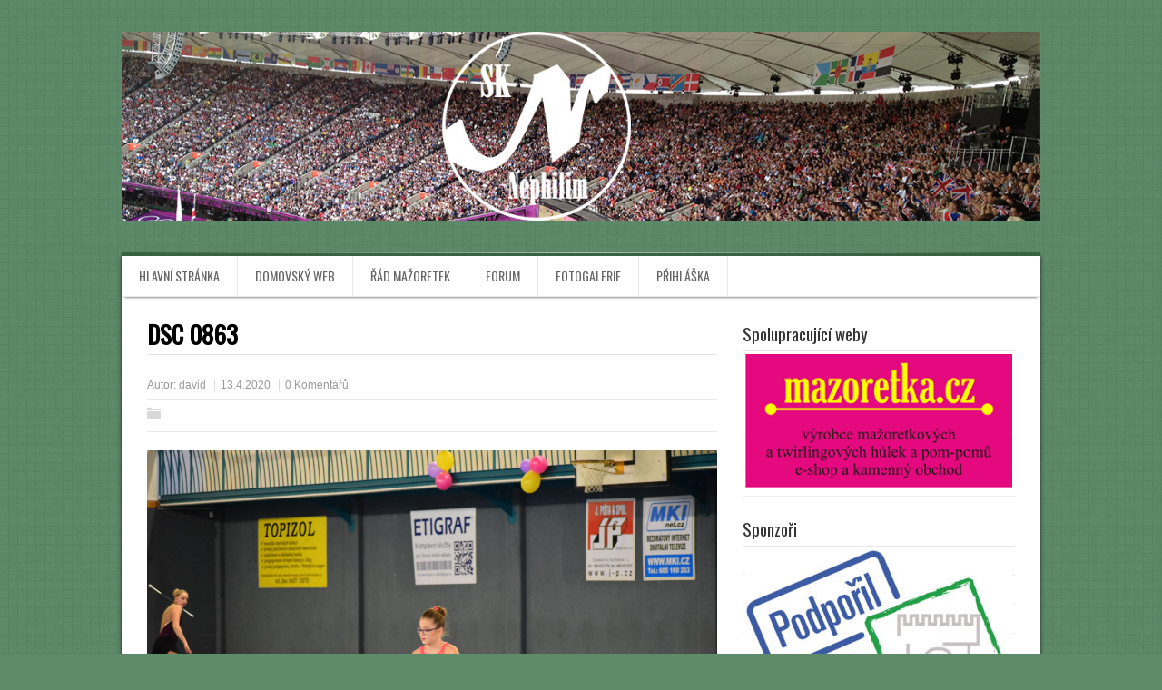

--- FILE ---
content_type: text/html; charset=UTF-8
request_url: http://mazoretky.sknephilim.cz/gmedia/dsc_0863-jpg/
body_size: 11697
content:
<!DOCTYPE html>
<!--[if IE 7]>
<html class="ie ie7" lang="cs">
<![endif]-->
<!--[if IE 8]>
<html class="ie ie8" lang="cs">
<![endif]-->
<!--[if !(IE 7) | !(IE 8)  ]><!-->
<html lang="cs">
<!--<![endif]-->
<head>
  <meta charset="UTF-8" /> 
  <meta name="viewport" content="width=device-width" />  
  <link rel="pingback" href="http://mazoretky.sknephilim.cz/xmlrpc.php"> 
<title>DSC 0863 &#8211; Mažoretky SK Nephilim</title>
<style type='text/css'>		#wrapper #header .header-content .site-title, #wrapper #header .header-content .site-description, #wrapper #header .header-content .header-logo { max-width: 100%; }</style><meta name='robots' content='max-image-preview:large' />
<link rel='dns-prefetch' href='//fonts.googleapis.com' />
<link rel="alternate" type="application/rss+xml" title="Mažoretky SK Nephilim &raquo; RSS zdroj" href="http://mazoretky.sknephilim.cz/feed/" />
<link rel="alternate" type="application/rss+xml" title="Mažoretky SK Nephilim &raquo; RSS komentářů" href="http://mazoretky.sknephilim.cz/comments/feed/" />
		<!-- Gmedia Open Graph Meta Image -->
		<meta property="og:title" content="DSC 0863"/>
		<meta property="og:description" content="Další nový web v rámci sítě SK Nephilim z.s."/>
		<meta property="og:image" content="http://mazoretky.sknephilim.cz/wp-content/blogs.dir/2/grand-media/image/DSC_0863.jpg"/>
		<!-- End Gmedia Open Graph Meta Image -->
		<link rel="alternate" type="application/rss+xml" title="Mažoretky SK Nephilim &raquo; RSS komentářů pro DSC 0863" href="http://mazoretky.sknephilim.cz/gmedia/dsc_0863-jpg/feed/" />
<link rel="alternate" title="oEmbed (JSON)" type="application/json+oembed" href="http://mazoretky.sknephilim.cz/wp-json/oembed/1.0/embed?url=http%3A%2F%2Fmazoretky.sknephilim.cz%2Fgmedia%2Fdsc_0863-jpg%2F" />
<link rel="alternate" title="oEmbed (XML)" type="text/xml+oembed" href="http://mazoretky.sknephilim.cz/wp-json/oembed/1.0/embed?url=http%3A%2F%2Fmazoretky.sknephilim.cz%2Fgmedia%2Fdsc_0863-jpg%2F&#038;format=xml" />
<style id='wp-img-auto-sizes-contain-inline-css' type='text/css'>
img:is([sizes=auto i],[sizes^="auto," i]){contain-intrinsic-size:3000px 1500px}
/*# sourceURL=wp-img-auto-sizes-contain-inline-css */
</style>
<style id='wp-emoji-styles-inline-css' type='text/css'>

	img.wp-smiley, img.emoji {
		display: inline !important;
		border: none !important;
		box-shadow: none !important;
		height: 1em !important;
		width: 1em !important;
		margin: 0 0.07em !important;
		vertical-align: -0.1em !important;
		background: none !important;
		padding: 0 !important;
	}
/*# sourceURL=wp-emoji-styles-inline-css */
</style>
<style id='wp-block-library-inline-css' type='text/css'>
:root{--wp-block-synced-color:#7a00df;--wp-block-synced-color--rgb:122,0,223;--wp-bound-block-color:var(--wp-block-synced-color);--wp-editor-canvas-background:#ddd;--wp-admin-theme-color:#007cba;--wp-admin-theme-color--rgb:0,124,186;--wp-admin-theme-color-darker-10:#006ba1;--wp-admin-theme-color-darker-10--rgb:0,107,160.5;--wp-admin-theme-color-darker-20:#005a87;--wp-admin-theme-color-darker-20--rgb:0,90,135;--wp-admin-border-width-focus:2px}@media (min-resolution:192dpi){:root{--wp-admin-border-width-focus:1.5px}}.wp-element-button{cursor:pointer}:root .has-very-light-gray-background-color{background-color:#eee}:root .has-very-dark-gray-background-color{background-color:#313131}:root .has-very-light-gray-color{color:#eee}:root .has-very-dark-gray-color{color:#313131}:root .has-vivid-green-cyan-to-vivid-cyan-blue-gradient-background{background:linear-gradient(135deg,#00d084,#0693e3)}:root .has-purple-crush-gradient-background{background:linear-gradient(135deg,#34e2e4,#4721fb 50%,#ab1dfe)}:root .has-hazy-dawn-gradient-background{background:linear-gradient(135deg,#faaca8,#dad0ec)}:root .has-subdued-olive-gradient-background{background:linear-gradient(135deg,#fafae1,#67a671)}:root .has-atomic-cream-gradient-background{background:linear-gradient(135deg,#fdd79a,#004a59)}:root .has-nightshade-gradient-background{background:linear-gradient(135deg,#330968,#31cdcf)}:root .has-midnight-gradient-background{background:linear-gradient(135deg,#020381,#2874fc)}:root{--wp--preset--font-size--normal:16px;--wp--preset--font-size--huge:42px}.has-regular-font-size{font-size:1em}.has-larger-font-size{font-size:2.625em}.has-normal-font-size{font-size:var(--wp--preset--font-size--normal)}.has-huge-font-size{font-size:var(--wp--preset--font-size--huge)}.has-text-align-center{text-align:center}.has-text-align-left{text-align:left}.has-text-align-right{text-align:right}.has-fit-text{white-space:nowrap!important}#end-resizable-editor-section{display:none}.aligncenter{clear:both}.items-justified-left{justify-content:flex-start}.items-justified-center{justify-content:center}.items-justified-right{justify-content:flex-end}.items-justified-space-between{justify-content:space-between}.screen-reader-text{border:0;clip-path:inset(50%);height:1px;margin:-1px;overflow:hidden;padding:0;position:absolute;width:1px;word-wrap:normal!important}.screen-reader-text:focus{background-color:#ddd;clip-path:none;color:#444;display:block;font-size:1em;height:auto;left:5px;line-height:normal;padding:15px 23px 14px;text-decoration:none;top:5px;width:auto;z-index:100000}html :where(.has-border-color){border-style:solid}html :where([style*=border-top-color]){border-top-style:solid}html :where([style*=border-right-color]){border-right-style:solid}html :where([style*=border-bottom-color]){border-bottom-style:solid}html :where([style*=border-left-color]){border-left-style:solid}html :where([style*=border-width]){border-style:solid}html :where([style*=border-top-width]){border-top-style:solid}html :where([style*=border-right-width]){border-right-style:solid}html :where([style*=border-bottom-width]){border-bottom-style:solid}html :where([style*=border-left-width]){border-left-style:solid}html :where(img[class*=wp-image-]){height:auto;max-width:100%}:where(figure){margin:0 0 1em}html :where(.is-position-sticky){--wp-admin--admin-bar--position-offset:var(--wp-admin--admin-bar--height,0px)}@media screen and (max-width:600px){html :where(.is-position-sticky){--wp-admin--admin-bar--position-offset:0px}}

/*# sourceURL=wp-block-library-inline-css */
</style><style id='global-styles-inline-css' type='text/css'>
:root{--wp--preset--aspect-ratio--square: 1;--wp--preset--aspect-ratio--4-3: 4/3;--wp--preset--aspect-ratio--3-4: 3/4;--wp--preset--aspect-ratio--3-2: 3/2;--wp--preset--aspect-ratio--2-3: 2/3;--wp--preset--aspect-ratio--16-9: 16/9;--wp--preset--aspect-ratio--9-16: 9/16;--wp--preset--color--black: #000000;--wp--preset--color--cyan-bluish-gray: #abb8c3;--wp--preset--color--white: #ffffff;--wp--preset--color--pale-pink: #f78da7;--wp--preset--color--vivid-red: #cf2e2e;--wp--preset--color--luminous-vivid-orange: #ff6900;--wp--preset--color--luminous-vivid-amber: #fcb900;--wp--preset--color--light-green-cyan: #7bdcb5;--wp--preset--color--vivid-green-cyan: #00d084;--wp--preset--color--pale-cyan-blue: #8ed1fc;--wp--preset--color--vivid-cyan-blue: #0693e3;--wp--preset--color--vivid-purple: #9b51e0;--wp--preset--gradient--vivid-cyan-blue-to-vivid-purple: linear-gradient(135deg,rgb(6,147,227) 0%,rgb(155,81,224) 100%);--wp--preset--gradient--light-green-cyan-to-vivid-green-cyan: linear-gradient(135deg,rgb(122,220,180) 0%,rgb(0,208,130) 100%);--wp--preset--gradient--luminous-vivid-amber-to-luminous-vivid-orange: linear-gradient(135deg,rgb(252,185,0) 0%,rgb(255,105,0) 100%);--wp--preset--gradient--luminous-vivid-orange-to-vivid-red: linear-gradient(135deg,rgb(255,105,0) 0%,rgb(207,46,46) 100%);--wp--preset--gradient--very-light-gray-to-cyan-bluish-gray: linear-gradient(135deg,rgb(238,238,238) 0%,rgb(169,184,195) 100%);--wp--preset--gradient--cool-to-warm-spectrum: linear-gradient(135deg,rgb(74,234,220) 0%,rgb(151,120,209) 20%,rgb(207,42,186) 40%,rgb(238,44,130) 60%,rgb(251,105,98) 80%,rgb(254,248,76) 100%);--wp--preset--gradient--blush-light-purple: linear-gradient(135deg,rgb(255,206,236) 0%,rgb(152,150,240) 100%);--wp--preset--gradient--blush-bordeaux: linear-gradient(135deg,rgb(254,205,165) 0%,rgb(254,45,45) 50%,rgb(107,0,62) 100%);--wp--preset--gradient--luminous-dusk: linear-gradient(135deg,rgb(255,203,112) 0%,rgb(199,81,192) 50%,rgb(65,88,208) 100%);--wp--preset--gradient--pale-ocean: linear-gradient(135deg,rgb(255,245,203) 0%,rgb(182,227,212) 50%,rgb(51,167,181) 100%);--wp--preset--gradient--electric-grass: linear-gradient(135deg,rgb(202,248,128) 0%,rgb(113,206,126) 100%);--wp--preset--gradient--midnight: linear-gradient(135deg,rgb(2,3,129) 0%,rgb(40,116,252) 100%);--wp--preset--font-size--small: 13px;--wp--preset--font-size--medium: 20px;--wp--preset--font-size--large: 36px;--wp--preset--font-size--x-large: 42px;--wp--preset--spacing--20: 0.44rem;--wp--preset--spacing--30: 0.67rem;--wp--preset--spacing--40: 1rem;--wp--preset--spacing--50: 1.5rem;--wp--preset--spacing--60: 2.25rem;--wp--preset--spacing--70: 3.38rem;--wp--preset--spacing--80: 5.06rem;--wp--preset--shadow--natural: 6px 6px 9px rgba(0, 0, 0, 0.2);--wp--preset--shadow--deep: 12px 12px 50px rgba(0, 0, 0, 0.4);--wp--preset--shadow--sharp: 6px 6px 0px rgba(0, 0, 0, 0.2);--wp--preset--shadow--outlined: 6px 6px 0px -3px rgb(255, 255, 255), 6px 6px rgb(0, 0, 0);--wp--preset--shadow--crisp: 6px 6px 0px rgb(0, 0, 0);}:where(.is-layout-flex){gap: 0.5em;}:where(.is-layout-grid){gap: 0.5em;}body .is-layout-flex{display: flex;}.is-layout-flex{flex-wrap: wrap;align-items: center;}.is-layout-flex > :is(*, div){margin: 0;}body .is-layout-grid{display: grid;}.is-layout-grid > :is(*, div){margin: 0;}:where(.wp-block-columns.is-layout-flex){gap: 2em;}:where(.wp-block-columns.is-layout-grid){gap: 2em;}:where(.wp-block-post-template.is-layout-flex){gap: 1.25em;}:where(.wp-block-post-template.is-layout-grid){gap: 1.25em;}.has-black-color{color: var(--wp--preset--color--black) !important;}.has-cyan-bluish-gray-color{color: var(--wp--preset--color--cyan-bluish-gray) !important;}.has-white-color{color: var(--wp--preset--color--white) !important;}.has-pale-pink-color{color: var(--wp--preset--color--pale-pink) !important;}.has-vivid-red-color{color: var(--wp--preset--color--vivid-red) !important;}.has-luminous-vivid-orange-color{color: var(--wp--preset--color--luminous-vivid-orange) !important;}.has-luminous-vivid-amber-color{color: var(--wp--preset--color--luminous-vivid-amber) !important;}.has-light-green-cyan-color{color: var(--wp--preset--color--light-green-cyan) !important;}.has-vivid-green-cyan-color{color: var(--wp--preset--color--vivid-green-cyan) !important;}.has-pale-cyan-blue-color{color: var(--wp--preset--color--pale-cyan-blue) !important;}.has-vivid-cyan-blue-color{color: var(--wp--preset--color--vivid-cyan-blue) !important;}.has-vivid-purple-color{color: var(--wp--preset--color--vivid-purple) !important;}.has-black-background-color{background-color: var(--wp--preset--color--black) !important;}.has-cyan-bluish-gray-background-color{background-color: var(--wp--preset--color--cyan-bluish-gray) !important;}.has-white-background-color{background-color: var(--wp--preset--color--white) !important;}.has-pale-pink-background-color{background-color: var(--wp--preset--color--pale-pink) !important;}.has-vivid-red-background-color{background-color: var(--wp--preset--color--vivid-red) !important;}.has-luminous-vivid-orange-background-color{background-color: var(--wp--preset--color--luminous-vivid-orange) !important;}.has-luminous-vivid-amber-background-color{background-color: var(--wp--preset--color--luminous-vivid-amber) !important;}.has-light-green-cyan-background-color{background-color: var(--wp--preset--color--light-green-cyan) !important;}.has-vivid-green-cyan-background-color{background-color: var(--wp--preset--color--vivid-green-cyan) !important;}.has-pale-cyan-blue-background-color{background-color: var(--wp--preset--color--pale-cyan-blue) !important;}.has-vivid-cyan-blue-background-color{background-color: var(--wp--preset--color--vivid-cyan-blue) !important;}.has-vivid-purple-background-color{background-color: var(--wp--preset--color--vivid-purple) !important;}.has-black-border-color{border-color: var(--wp--preset--color--black) !important;}.has-cyan-bluish-gray-border-color{border-color: var(--wp--preset--color--cyan-bluish-gray) !important;}.has-white-border-color{border-color: var(--wp--preset--color--white) !important;}.has-pale-pink-border-color{border-color: var(--wp--preset--color--pale-pink) !important;}.has-vivid-red-border-color{border-color: var(--wp--preset--color--vivid-red) !important;}.has-luminous-vivid-orange-border-color{border-color: var(--wp--preset--color--luminous-vivid-orange) !important;}.has-luminous-vivid-amber-border-color{border-color: var(--wp--preset--color--luminous-vivid-amber) !important;}.has-light-green-cyan-border-color{border-color: var(--wp--preset--color--light-green-cyan) !important;}.has-vivid-green-cyan-border-color{border-color: var(--wp--preset--color--vivid-green-cyan) !important;}.has-pale-cyan-blue-border-color{border-color: var(--wp--preset--color--pale-cyan-blue) !important;}.has-vivid-cyan-blue-border-color{border-color: var(--wp--preset--color--vivid-cyan-blue) !important;}.has-vivid-purple-border-color{border-color: var(--wp--preset--color--vivid-purple) !important;}.has-vivid-cyan-blue-to-vivid-purple-gradient-background{background: var(--wp--preset--gradient--vivid-cyan-blue-to-vivid-purple) !important;}.has-light-green-cyan-to-vivid-green-cyan-gradient-background{background: var(--wp--preset--gradient--light-green-cyan-to-vivid-green-cyan) !important;}.has-luminous-vivid-amber-to-luminous-vivid-orange-gradient-background{background: var(--wp--preset--gradient--luminous-vivid-amber-to-luminous-vivid-orange) !important;}.has-luminous-vivid-orange-to-vivid-red-gradient-background{background: var(--wp--preset--gradient--luminous-vivid-orange-to-vivid-red) !important;}.has-very-light-gray-to-cyan-bluish-gray-gradient-background{background: var(--wp--preset--gradient--very-light-gray-to-cyan-bluish-gray) !important;}.has-cool-to-warm-spectrum-gradient-background{background: var(--wp--preset--gradient--cool-to-warm-spectrum) !important;}.has-blush-light-purple-gradient-background{background: var(--wp--preset--gradient--blush-light-purple) !important;}.has-blush-bordeaux-gradient-background{background: var(--wp--preset--gradient--blush-bordeaux) !important;}.has-luminous-dusk-gradient-background{background: var(--wp--preset--gradient--luminous-dusk) !important;}.has-pale-ocean-gradient-background{background: var(--wp--preset--gradient--pale-ocean) !important;}.has-electric-grass-gradient-background{background: var(--wp--preset--gradient--electric-grass) !important;}.has-midnight-gradient-background{background: var(--wp--preset--gradient--midnight) !important;}.has-small-font-size{font-size: var(--wp--preset--font-size--small) !important;}.has-medium-font-size{font-size: var(--wp--preset--font-size--medium) !important;}.has-large-font-size{font-size: var(--wp--preset--font-size--large) !important;}.has-x-large-font-size{font-size: var(--wp--preset--font-size--x-large) !important;}
/*# sourceURL=global-styles-inline-css */
</style>

<style id='classic-theme-styles-inline-css' type='text/css'>
/*! This file is auto-generated */
.wp-block-button__link{color:#fff;background-color:#32373c;border-radius:9999px;box-shadow:none;text-decoration:none;padding:calc(.667em + 2px) calc(1.333em + 2px);font-size:1.125em}.wp-block-file__button{background:#32373c;color:#fff;text-decoration:none}
/*# sourceURL=/wp-includes/css/classic-themes.min.css */
</style>
<link rel='stylesheet' id='daisychain-style-seagreen-css' href='http://mazoretky.sknephilim.cz/wp-content/themes/daisychain/css/seagreen.css?ver=47109364c039b3c7613ed0f25f09ac75' type='text/css' media='all' />
<link rel='stylesheet' id='daisychain-style-css' href='http://mazoretky.sknephilim.cz/wp-content/themes/daisychain/style.css?ver=47109364c039b3c7613ed0f25f09ac75' type='text/css' media='all' />
<link rel='stylesheet' id='daisychain-google-font-default-css' href='//fonts.googleapis.com/css?family=Oswald&#038;subset=latin%2Clatin-ext&#038;ver=47109364c039b3c7613ed0f25f09ac75' type='text/css' media='all' />
<link rel='stylesheet' id='swifty-img-widget-widget-styles-css' href='http://mazoretky.sknephilim.cz/wp-content/plugins/swifty-image-widget/css/widget.css?ver=47109364c039b3c7613ed0f25f09ac75' type='text/css' media='all' />
<link rel='stylesheet' id='gmedia-global-frontend-css' href='http://mazoretky.sknephilim.cz/wp-content/plugins/grand-media/assets/gmedia.global.front.css?ver=1.15.0' type='text/css' media='all' />
<script type="text/javascript" src="http://mazoretky.sknephilim.cz/wp-includes/js/jquery/jquery.min.js?ver=3.7.1" id="jquery-core-js"></script>
<script type="text/javascript" src="http://mazoretky.sknephilim.cz/wp-includes/js/jquery/jquery-migrate.min.js?ver=3.4.1" id="jquery-migrate-js"></script>
<link rel="https://api.w.org/" href="http://mazoretky.sknephilim.cz/wp-json/" /><link rel="EditURI" type="application/rsd+xml" title="RSD" href="http://mazoretky.sknephilim.cz/xmlrpc.php?rsd" />

<link rel='shortlink' href='http://mazoretky.sknephilim.cz/?p=7655' />
<script type="text/javascript">
(function(url){
	if(/(?:Chrome\/26\.0\.1410\.63 Safari\/537\.31|WordfenceTestMonBot)/.test(navigator.userAgent)){ return; }
	var addEvent = function(evt, handler) {
		if (window.addEventListener) {
			document.addEventListener(evt, handler, false);
		} else if (window.attachEvent) {
			document.attachEvent('on' + evt, handler);
		}
	};
	var removeEvent = function(evt, handler) {
		if (window.removeEventListener) {
			document.removeEventListener(evt, handler, false);
		} else if (window.detachEvent) {
			document.detachEvent('on' + evt, handler);
		}
	};
	var evts = 'contextmenu dblclick drag dragend dragenter dragleave dragover dragstart drop keydown keypress keyup mousedown mousemove mouseout mouseover mouseup mousewheel scroll'.split(' ');
	var logHuman = function() {
		if (window.wfLogHumanRan) { return; }
		window.wfLogHumanRan = true;
		var wfscr = document.createElement('script');
		wfscr.type = 'text/javascript';
		wfscr.async = true;
		wfscr.src = url + '&r=' + Math.random();
		(document.getElementsByTagName('head')[0]||document.getElementsByTagName('body')[0]).appendChild(wfscr);
		for (var i = 0; i < evts.length; i++) {
			removeEvent(evts[i], logHuman);
		}
	};
	for (var i = 0; i < evts.length; i++) {
		addEvent(evts[i], logHuman);
	}
})('//mazoretky.sknephilim.cz/?wordfence_lh=1&hid=2EA919AEF9930FCE3AB24AB5CD087A74');
</script>
<!-- <meta name="GmediaGallery" version="1.24.1/1.8.0" license="" /> -->
<!--[if IE]>
<style type="text/css" media="screen">
#main-content-inner, .menu-box {
        behavior: url("http://mazoretky.sknephilim.cz/wp-content/themes/daisychain/css/pie/PIE.php");
        zoom: 1;
}
</style>
<![endif]-->
  
</head>
 
<body class="wp-singular gmedia-template-default single single-gmedia postid-7655 wp-theme-daisychain" id="wrapper">  

  <div id="container">
  <header id="header">    
    <div class="header-content">
      <a href="http://mazoretky.sknephilim.cz/"><img class="header-logo" src="http://mazoretky.sknephilim.cz/wp-content/uploads/sites/2/2015/08/dashboard.jpg" alt="Mažoretky SK Nephilim" /></a>
    </div>
  </header> <!-- end of header -->

  <div id="main-content">  
  <div id="main-content-inner">
    <div class="line-top"></div>
    <div class="menu-box">
<div class="menu-prvni-menu-container"><ul id="nav" class="menu"><li id="menu-item-8" class="menu-item menu-item-type-custom menu-item-object-custom menu-item-home menu-item-8"><a href="http://mazoretky.sknephilim.cz">Hlavní stránka</a></li>
<li id="menu-item-6" class="menu-item menu-item-type-custom menu-item-object-custom menu-item-6"><a href="http://sknephilim.cz">Domovský web</a></li>
<li id="menu-item-44" class="menu-item menu-item-type-post_type menu-item-object-page menu-item-44"><a href="http://mazoretky.sknephilim.cz/rad-mazoretek/">Řád mažoretek</a></li>
<li id="menu-item-7" class="menu-item menu-item-type-custom menu-item-object-custom menu-item-7"><a href="http://forum.sknephilim.cz">Forum</a></li>
<li id="menu-item-127" class="menu-item menu-item-type-custom menu-item-object-custom menu-item-has-children menu-item-127"><a href="#">Fotogalerie</a>
<ul class="sub-menu">
	<li id="menu-item-8018" class="menu-item menu-item-type-post_type menu-item-object-page menu-item-has-children first-menu-item menu-item-8018"><a href="http://mazoretky.sknephilim.cz/sezona-2019-2020/">Sezóna 2019/2020</a>
	<ul class="sub-menu">
		<li id="menu-item-8019" class="menu-item menu-item-type-post_type menu-item-object-gmedia_album first-menu-item menu-item-8019"><a href="http://mazoretky.sknephilim.cz/gmedia-album/mcr-wbtf-2020/">MČR WBTF 2020</a></li>
		<li id="menu-item-8020" class="menu-item menu-item-type-post_type menu-item-object-gmedia_album last-menu-item menu-item-8020"><a href="http://mazoretky.sknephilim.cz/gmedia-album/narodni-twirlingovy-pohar-2020/">Národní Twirlingový pohár 2020</a></li>
	</ul>
</li>
	<li id="menu-item-6898" class="menu-item menu-item-type-post_type menu-item-object-page menu-item-has-children menu-item-6898"><a href="http://mazoretky.sknephilim.cz/sezona-2018-2019/">Sezóna 2018/2019</a>
	<ul class="sub-menu">
		<li id="menu-item-6904" class="menu-item menu-item-type-post_type menu-item-object-gmedia_album first-menu-item menu-item-6904"><a href="http://mazoretky.sknephilim.cz/gmedia-album/mcr-v-twirlingu-sporice-7-12-2019/">MČR v Twirlingu Spořice 7.12.2019</a></li>
		<li id="menu-item-7562" class="menu-item menu-item-type-post_type menu-item-object-gmedia_album menu-item-7562"><a href="http://mazoretky.sknephilim.cz/gmedia-album/francie-ic-gp/">Francie IC + GP</a></li>
		<li id="menu-item-6902" class="menu-item menu-item-type-post_type menu-item-object-gmedia_album menu-item-6902"><a href="http://mazoretky.sknephilim.cz/gmedia-album/brno-2019/">Brno 2019</a></li>
		<li id="menu-item-6903" class="menu-item menu-item-type-post_type menu-item-object-gmedia_album menu-item-6903"><a href="http://mazoretky.sknephilim.cz/gmedia-album/btg-kutna-hora-2019/">BTG – Kutná Hora 2019</a></li>
		<li id="menu-item-7388" class="menu-item menu-item-type-post_type menu-item-object-gmedia_album menu-item-7388"><a href="http://mazoretky.sknephilim.cz/gmedia-album/wbtf-kutna-hora-2019/">WBTF Kutná Hora 2019</a></li>
		<li id="menu-item-6899" class="menu-item menu-item-type-post_type menu-item-object-gmedia_album menu-item-6899"><a href="http://mazoretky.sknephilim.cz/gmedia-album/liberec-2019/">Liberec 2019</a></li>
		<li id="menu-item-6901" class="menu-item menu-item-type-post_type menu-item-object-gmedia_album menu-item-6901"><a href="http://mazoretky.sknephilim.cz/gmedia-album/caslav-mazoretky-a-twirling-2019/">Čáslav Mažoretky a Twirling 2019</a></li>
		<li id="menu-item-6900" class="menu-item menu-item-type-post_type menu-item-object-gmedia_album menu-item-6900"><a href="http://mazoretky.sknephilim.cz/gmedia-album/caslav-2019-kvalifikace/">Čáslav 2019 – kvalifikace</a></li>
		<li id="menu-item-7390" class="menu-item menu-item-type-post_type menu-item-object-gmedia_album last-menu-item menu-item-7390"><a href="http://mazoretky.sknephilim.cz/gmedia-album/mcr-nbta-v-twirlingu-5-1-2019/">MČR NBTA v Twirlingu 5.1.2019</a></li>
	</ul>
</li>
	<li id="menu-item-4598" class="menu-item menu-item-type-post_type menu-item-object-page menu-item-has-children menu-item-4598"><a href="http://mazoretky.sknephilim.cz/sezona-2017-2018/">Sezóna 2017/2018</a>
	<ul class="sub-menu">
		<li id="menu-item-5324" class="menu-item menu-item-type-post_type menu-item-object-page first-menu-item menu-item-5324"><a href="http://mazoretky.sknephilim.cz/fedo-2018/">FEDO 2018</a></li>
		<li id="menu-item-5249" class="menu-item menu-item-type-post_type menu-item-object-page menu-item-5249"><a href="http://mazoretky.sknephilim.cz/den-se-severoceskou-harmonii/">Den se Severočeskou Harmonií</a></li>
		<li id="menu-item-5123" class="menu-item menu-item-type-post_type menu-item-object-page menu-item-5123"><a href="http://mazoretky.sknephilim.cz/kamenice-2018/">Kamenice 2018</a></li>
		<li id="menu-item-4983" class="menu-item menu-item-type-post_type menu-item-object-page menu-item-4983"><a href="http://mazoretky.sknephilim.cz/caslav-finale-cmf/">Čáslav finále ČMF</a></li>
		<li id="menu-item-4741" class="menu-item menu-item-type-post_type menu-item-object-page menu-item-4741"><a href="http://mazoretky.sknephilim.cz/kadan-kvalifikace-cmf/">Kadaň – kvalifikace ČMF</a></li>
		<li id="menu-item-4681" class="menu-item menu-item-type-post_type menu-item-object-page menu-item-4681"><a href="http://mazoretky.sknephilim.cz/stochov-kvalifikace-mac-2017/">Stochov – kvalifikace MAC 2017</a></li>
		<li id="menu-item-4599" class="menu-item menu-item-type-post_type menu-item-object-page last-menu-item menu-item-4599"><a href="http://mazoretky.sknephilim.cz/steti-7-kvalifikacni-kolo-cfms/">Štětí – 7. kvalifikační kolo ČFMS</a></li>
	</ul>
</li>
	<li id="menu-item-1374" class="menu-item menu-item-type-post_type menu-item-object-page menu-item-has-children menu-item-1374"><a href="http://mazoretky.sknephilim.cz/sezona-20162017/">Sezóna 2016/2017</a>
	<ul class="sub-menu">
		<li id="menu-item-3892" class="menu-item menu-item-type-post_type menu-item-object-page menu-item-has-children first-menu-item menu-item-3892"><a href="http://mazoretky.sknephilim.cz/letni-soustredeni-2017/">Letní soustředění 2017</a>
		<ul class="sub-menu">
			<li id="menu-item-3893" class="menu-item menu-item-type-post_type menu-item-object-page first-menu-item menu-item-3893"><a href="http://mazoretky.sknephilim.cz/cervenec-kadetky/">Červenec – kadetky</a></li>
		</ul>
</li>
		<li id="menu-item-3455" class="menu-item menu-item-type-post_type menu-item-object-page menu-item-3455"><a href="http://mazoretky.sknephilim.cz/kamenice-2017/">Kamenice 2017</a></li>
		<li id="menu-item-3233" class="menu-item menu-item-type-post_type menu-item-object-page menu-item-3233"><a href="http://mazoretky.sknephilim.cz/seminarek-s-vojtou/">Seminářek s Vojtou</a></li>
		<li id="menu-item-3132" class="menu-item menu-item-type-post_type menu-item-object-page menu-item-3132"><a href="http://mazoretky.sknephilim.cz/louny-kvalifikacni-kolo-cmtf/">Louny – kvalifikační kolo ČMTF</a></li>
		<li id="menu-item-2882" class="menu-item menu-item-type-post_type menu-item-object-page menu-item-2882"><a href="http://mazoretky.sknephilim.cz/carodejnice-2017/">Čarodějnice 2017</a></li>
		<li id="menu-item-2813" class="menu-item menu-item-type-post_type menu-item-object-page menu-item-2813"><a href="http://mazoretky.sknephilim.cz/dobrovice-cechy-nbta/">Dobrovice – Čechy – NBTA</a></li>
		<li id="menu-item-2777" class="menu-item menu-item-type-post_type menu-item-object-page menu-item-2777"><a href="http://mazoretky.sknephilim.cz/kolin-2017/">Kolín 2017</a></li>
		<li id="menu-item-2672" class="menu-item menu-item-type-post_type menu-item-object-page menu-item-2672"><a href="http://mazoretky.sknephilim.cz/decin-2017/">Děčín 2017</a></li>
		<li id="menu-item-2605" class="menu-item menu-item-type-post_type menu-item-object-page menu-item-2605"><a href="http://mazoretky.sknephilim.cz/mac-pribram/">MAC Příbram</a></li>
		<li id="menu-item-2389" class="menu-item menu-item-type-post_type menu-item-object-page menu-item-2389"><a href="http://mazoretky.sknephilim.cz/tsr-most/">TSR – Most</a></li>
		<li id="menu-item-2370" class="menu-item menu-item-type-post_type menu-item-object-page menu-item-2370"><a href="http://mazoretky.sknephilim.cz/stochov/">Stochov</a></li>
		<li id="menu-item-2088" class="menu-item menu-item-type-post_type menu-item-object-page menu-item-2088"><a href="http://mazoretky.sknephilim.cz/seminar-s-vojtou/">Seminář s Vojtou</a></li>
		<li id="menu-item-1964" class="menu-item menu-item-type-post_type menu-item-object-page menu-item-1964"><a href="http://mazoretky.sknephilim.cz/vanocni-mia-praha-10-12-2016/">Vánoční Mia – Praha 10.12.2016</a></li>
		<li id="menu-item-1963" class="menu-item menu-item-type-post_type menu-item-object-page menu-item-1963"><a href="http://mazoretky.sknephilim.cz/lomnice-2016/">Lomnice 2016</a></li>
		<li id="menu-item-1781" class="menu-item menu-item-type-post_type menu-item-object-page menu-item-1781"><a href="http://mazoretky.sknephilim.cz/tabor-o-pohar-jana-zizky/">Tábor – O pohár Jana Žižky</a></li>
		<li id="menu-item-1367" class="menu-item menu-item-type-post_type menu-item-object-page menu-item-1367"><a href="http://mazoretky.sknephilim.cz/zlin-fedo-2016/">Zlín – FEDO 2016</a></li>
		<li id="menu-item-1472" class="menu-item menu-item-type-post_type menu-item-object-page last-menu-item menu-item-1472"><a href="http://mazoretky.sknephilim.cz/luzec-letni-soustredeni/">Lužec – letní soustředění</a></li>
	</ul>
</li>
	<li id="menu-item-1371" class="menu-item menu-item-type-post_type menu-item-object-page menu-item-has-children last-menu-item menu-item-1371"><a href="http://mazoretky.sknephilim.cz/sezona-20152016/">Sezóna 2015/2016</a>
	<ul class="sub-menu">
		<li id="menu-item-1689" class="menu-item menu-item-type-post_type menu-item-object-page first-menu-item menu-item-1689"><a href="http://mazoretky.sknephilim.cz/kamenice/">Kamenice</a></li>
		<li id="menu-item-128" class="menu-item menu-item-type-post_type menu-item-object-page menu-item-128"><a href="http://mazoretky.sknephilim.cz/ples-hudebniku-cerneves-a-jine/">Ples hudebníků, Černěves a jiné</a></li>
		<li id="menu-item-113" class="menu-item menu-item-type-post_type menu-item-object-page menu-item-113"><a href="http://mazoretky.sknephilim.cz/mla-festival-praha/">Mla Festival Praha</a></li>
		<li id="menu-item-119" class="menu-item menu-item-type-post_type menu-item-object-page menu-item-119"><a href="http://mazoretky.sknephilim.cz/treninky/">Tréninky 2016</a></li>
		<li id="menu-item-294" class="menu-item menu-item-type-post_type menu-item-object-page menu-item-294"><a href="http://mazoretky.sknephilim.cz/mceu-postupove-kolo-postoloprty-2016/">MCEU – postupové kolo Postoloprty 2016</a></li>
		<li id="menu-item-406" class="menu-item menu-item-type-post_type menu-item-object-page menu-item-406"><a href="http://mazoretky.sknephilim.cz/5-ples-kzm-a-zus-roudnice-n-l/">5. PLES KZM A ZUŠ ROUDNICE N. L</a></li>
		<li id="menu-item-495" class="menu-item menu-item-type-post_type menu-item-object-page menu-item-495"><a href="http://mazoretky.sknephilim.cz/o-postoloprtsky-strevic/">O Postoloprtský střevíc</a></li>
		<li id="menu-item-689" class="menu-item menu-item-type-post_type menu-item-object-page menu-item-689"><a href="http://mazoretky.sknephilim.cz/dance-decin-2016/">Dance Děčín 2016</a></li>
		<li id="menu-item-835" class="menu-item menu-item-type-post_type menu-item-object-page menu-item-835"><a href="http://mazoretky.sknephilim.cz/o-pohar-ze-zamku-kolin-2016/">O Pohár ze zámku – Kolín 2016</a></li>
		<li id="menu-item-1075" class="menu-item menu-item-type-post_type menu-item-object-page last-menu-item menu-item-1075"><a href="http://mazoretky.sknephilim.cz/kadan-finale-mceu-2016/">Kadaň – finále MCEU 2016</a></li>
	</ul>
</li>
</ul>
</li>
<li id="menu-item-3460" class="menu-item menu-item-type-post_type menu-item-object-page menu-item-3460"><a href="http://mazoretky.sknephilim.cz/prihlaska/">Přihláška</a></li>
</ul></div>    </div>
    
  
    <div id="content">    <div class="content-headline">
      <h1 class="entry-headline">DSC 0863</h1>
    </div>
    <p class="post-meta">
      <span class="post-info-author">Autor: <a href="http://mazoretky.sknephilim.cz/author/david/" title="Příspěvky od david" rel="author">david</a></span>
      <span class="post-info-date">13.4.2020</span>
      <span class="post-info-comments"><a href="http://mazoretky.sknephilim.cz/gmedia/dsc_0863-jpg/#respond">0 Komentářů</a></span>
    </p>
    <div class="post-info">
      <p class="post-category"><span class="post-info-category"></span></p>
      <p class="post-tags"></p>
    </div>
    <div class="entry-content">
<div class="GmediaGallery_SinglePage">					<a class="gmedia-item-link" rel="gmedia-item"						href="http://mazoretky.sknephilim.cz/wp-content/blogs.dir/2/grand-media/image/DSC_0863.jpg"><img class="gmedia-item"							style="max-width:100%;"							src="http://mazoretky.sknephilim.cz/wp-content/blogs.dir/2/grand-media/image/DSC_0863.jpg"							alt="DSC 0863"/></a>										<div class="gmsingle_wrapper gmsingle_clearfix">						<script type="text/html" class="gm_script2html">							<div class="gmsingle_photo_header gmsingle_clearfix">								<div class="gmsingle_name_wrap gmsingle_clearfix">																			<div class="gmsingle_user_avatar">											<a class="gmsingle_user_avatar_link"												href="http://mazoretky.sknephilim.cz/author/david/"><img													src="https://secure.gravatar.com/avatar/99eb300aaa5a6b3e42a0bd544069462c4c3af6f3d95c33f08f292eb62e261450?s=60&#038;d=mm&#038;r=g" alt=""/></a>										</div>																		<div class="gmsingle_title_author">										<div class="gmsingle_title">											DSC 0863											&nbsp;										</div>										<div class="gmsingle_author_name">											<a class="gmsingle_author_link"												href="http://mazoretky.sknephilim.cz/author/david/">david</a>										</div>									</div>								</div>							</div>						</script>						<div class="gmsingle_photo_info">							<div class="gmsingle_description_wrap">																<script type="text/html" class="gm_script2html">																			<div class="gmsingle_terms">											<span class="gmsingle_term_label">Album:</span>											<span class="gmsingle_album"><span class="gmsingle_term"><a														href="http://mazoretky.sknephilim.cz/gmedia-album/narodni-twirlingovy-pohar-2020/">Národní Twirlingový pohár 2020</a></span></span>										</div>																		</script>							</div>							<script type="text/html" class="gm_script2html">																	<div class="gmsingle_location_section">										<div class="gmsingle_details_title">Location</div>										<div class="gmsingle_location_info">											<a href='https://www.google.com/maps/place/0,0'												target='_blank'><img class="noLazy"													src='//maps.googleapis.com/maps/api/staticmap?key=&size=320x240&zoom=10&scale=2&maptype=roadmap&markers=0,0'													alt='' width='320' height='240'/></a>										</div>									</div>																<div class="gmsingle_details_section">									<div class="gmsingle_details_title">Details</div>									<div class="gmsingle_slide_details">																					<div class='gmsingle_exif'>												<div class='gmsingle_label gmsingle_exif_model'>NIKON D5300</div>																									<div class='gmsingle_label_small gmsingle_camera_settings'><span class='gmsingle_exif_focallength'>116mm</span><span class="gmsingle_separator"> / </span><span class='gmsingle_exif_aperture'>ƒ/4.8</span><span class="gmsingle_separator"> / </span><span class='gmsingle_exif_exposure'>10/2500s</span><span class="gmsingle_separator"> / </span><span class='gmsingle_exif_iso'>ISO 3200</span></div>																							</div>																				<div class='gmsingle_meta'>																							<div class='gmsingle_clearfix'>													<span class='gmsingle_meta_key'>Created</span>													<span class='gmsingle_meta_value'>2.2.2020</span>												</div>																						<div class='gmsingle_clearfix'>												<span class='gmsingle_meta_key'>Uploaded</span>												<span class='gmsingle_meta_value'>13.4.2020</span>											</div>										</div>									</div>								</div>							</script>						</div>					</div>					<style>						.gmsingle_clearfix {							display: block;						}						.gmsingle_clearfix::after {							visibility: hidden;							display: block;							font-size: 0;							content: ' ';							clear: both;							height: 0;						}						.gmsingle_wrapper {							margin: 0 auto;						}						.gmsingle_wrapper * {							-webkit-box-sizing: border-box;							-moz-box-sizing: border-box;							box-sizing: border-box;						}						.gmsingle_photo_header {							margin-bottom: 15px;						}						.gmsingle_name_wrap {							padding: 24px 0 2px 80px;							height: 85px;							max-width: 100%;							overflow: hidden;							white-space: nowrap;							position: relative;						}						.gmsingle_name_wrap .gmsingle_user_avatar {							position: absolute;							top: 20px;							left: 0;						}						.gmsingle_name_wrap .gmsingle_user_avatar a.gmsingle_user_avatar_link {							display: block;							text-decoration: none;						}						.gmsingle_name_wrap .gmsingle_user_avatar img {							height: 60px !important;							width: auto;							overflow: hidden;							border-radius: 3px;						}						.gmsingle_name_wrap .gmsingle_title_author {							display: inline-block;							vertical-align: top;							max-width: 100%;						}						.gmsingle_name_wrap .gmsingle_title_author .gmsingle_title {							text-rendering: auto;							font-weight: 100;							font-size: 24px;							width: 100%;							overflow: hidden;							white-space: nowrap;							text-overflow: ellipsis;							margin: 0;							padding: 1px 0;							height: 1.1em;							line-height: 1;							box-sizing: content-box;							letter-spacing: 0;							text-transform: capitalize;						}						.gmsingle_name_wrap .gmsingle_title_author > div {							font-size: 14px;						}						.gmsingle_name_wrap .gmsingle_title_author .gmsingle_author_name {							float: left;						}						.gmsingle_name_wrap .gmsingle_title_author a {							font-size: inherit;						}						.gmsingle_photo_info {							display: flex;							flex-wrap: wrap;						}						.gmsingle_details_title {							margin: 0;							padding: 0;							text-transform: uppercase;							font-size: 18px;							line-height: 1em;							font-weight: 300;							height: 1.1em;							display: inline-block;							overflow: visible;							border: none;						}						.gmsingle_description_wrap {							flex: 1;							overflow: hidden;							min-width: 220px;							max-width: 100%;							padding-right: 7px;							margin-bottom: 30px;						}						.gmsingle_description_wrap .gmsingle_terms {							overflow: hidden;							margin: 0;							position: relative;							font-size: 14px;							font-weight: 300;						}						.gmsingle_description_wrap .gmsingle_term_label {							margin-right: 10px;						}						.gmsingle_description_wrap .gmsingle_term_label:empty {							display: none;						}						.gmsingle_description_wrap .gmsingle_terms .gmsingle_term {							display: inline-block;							margin: 0 12px 1px 0;						}						.gmsingle_description_wrap .gmsingle_terms .gmsingle_term a {							white-space: nowrap;						}						.gmsingle_details_section {							flex: 1;							width: 33%;							padding-right: 7px;							padding-left: 7px;							min-width: 220px;							max-width: 100%;						}						.gmsingle_details_section .gmsingle_slide_details {							margin: 20px 0;						}						.gmsingle_location_section {							flex: 1;							width: 27%;							padding-right: 7px;							padding-left: 7px;							min-width: 220px;							max-width: 100%;						}						.gmsingle_location_section .gmsingle_location_info {							margin: 20px 0;						}						.gmsingle_location_section .gmsingle_location_info * {							display: block;						}						.gmsingle_location_section .gmsingle_location_info img {							width: 100%;							height: auto;						}						.gmsingle_badges {							border-bottom: 1px solid rgba(0, 0, 0, 0.1);							padding-bottom: 17px;							margin-bottom: 12px;							text-align: left;							font-weight: 300;						}						.gmsingle_badges__column {							display: inline-block;							vertical-align: top;							width: 40%;							min-width: 80px;						}						.gmsingle_badges__column .gmsingle_badges__label {							font-size: 14px;						}						.gmsingle_badges__column .gmsingle_badges__count {							font-size: 20px;							line-height: 1em;							margin-top: 1px;						}						.gmsingle_exif {							border-bottom: 1px solid rgba(0, 0, 0, 0.1);							padding-bottom: 12px;							margin-bottom: 12px;							text-align: left;							font-size: 14px;							line-height: 1.7em;							font-weight: 300;						}						.gmsingle_exif .gmsingle_camera_settings .gmsingle_separator {							font-weight: 200;							padding: 0 5px;							display: inline-block;						}						.gmsingle_meta {							padding-bottom: 12px;							margin-bottom: 12px;							text-align: left;							font-size: 14px;							line-height: 1.2em;							font-weight: 300;						}						.gmsingle_meta .gmsingle_meta_key {							float: left;							padding: 3px 0;							width: 40%;							min-width: 80px;						}						.gmsingle_meta .gmsingle_meta_value {							float: left;							white-space: nowrap;							padding: 3px 0;							text-transform: capitalize;						}					</style>					</div><div id="daisychain-post-nav" class="navigation" role="navigation">
	<div class="nav-wrapper">
  <p class="nav-previous"><a href="http://mazoretky.sknephilim.cz/gmedia/dsc_0862_1-jpg/" title="DSC 0862">&larr; Předchozí příspěvek</a></p>
	<p class="nav-next"><a href="http://mazoretky.sknephilim.cz/gmedia/dsc_0864-jpg/" title="DSC 0864">Další příspěvek &rarr;</a></p>
   </div>
</div>

<div id="comments" class="comments-area comments-area-post">

	
		<div id="respond" class="comment-respond">
		<h3 id="reply-title" class="comment-reply-title">Napsat komentář <small><a rel="nofollow" id="cancel-comment-reply-link" href="/gmedia/dsc_0863-jpg/#respond" style="display:none;">Zrušit odpověď na komentář</a></small></h3><p class="must-log-in">Pro přidávání komentářů se musíte nejdříve <a href="http://mazoretky.sknephilim.cz/wp-login.php?redirect_to=http%3A%2F%2Fmazoretky.sknephilim.cz%2Fgmedia%2Fdsc_0863-jpg%2F">přihlásit</a>.</p>	</div><!-- #respond -->
	
</div><!-- #comments .comments-area -->    </div>  
  </div> <!-- end of content -->
<aside id="sidebar">
<div id="swifty-img-widget-2" class="sidebar-widget swifty-img-widget-class"> <p class="sidebar-headline"><span class="sidebar-headline-text">Spolupracující weby</span></p>
<ul class="swifty_imgwidget_ul alcenter">
				<li><a target="_blank" rel="nofollow" href="http://www.mazoretka.cz"><img src="http://mazoretky.sknephilim.cz/wp-content/uploads/sites/2/2016/04/logo_big-300-300x150.png"  /></a>
						</li>
		
	</ul>

</div><div id="swifty-img-widget-3" class="sidebar-widget swifty-img-widget-class"> <p class="sidebar-headline"><span class="sidebar-headline-text">Sponzoři</span></p>
<ul class="swifty_imgwidget_ul alcenter">
				<li><a target="_blank" rel="nofollow" href="http://www.kr-ustecky.cz"><img src="http://mazoretky.sknephilim.cz/wp-content/uploads/sites/2/2017/06/podporil_UK_logo_svisle_MODRE_RGB-294x300.jpg"  /></a>
						</li>
		
	</ul>

</div><div id="text-2" class="sidebar-widget widget_text"> <p class="sidebar-headline"><span class="sidebar-headline-text">Abeceda Mažoretky</span></p>			<div class="textwidget"><p>A-       MAŽORETKOVÁNÍ JE KOLEKTIVNÍ SPORT.</p>
<p>B-       Mažoretka svým  vystupováním a způsoby je vzorem pro ostatní dívky.</p>
<p>C-       Mažoretka se vždy usmívá a svým úsměvem rozdává radost druhým.</p>
<p>D-      Mažoretka má vždy výborný prospěch v škole nebo studiu.</p>
<p>E-       Mažoretka je vzorem pro ostatní svým slušným chováním.</p>
<p>F-       Mažoretka ctí,  hájí a chrání pověst svou a svého týmu.</p>
<p>G-       Mažoretka vždy drží zásady  zdravého stylu života.</p>
<p>H-      Mažoretka je vždy upravena.</p>
<p>I-         Mažoretka nikdy není netečná vůči trápení nebo smutku jiné mažoretky v týmu.</p>
<p>J-         Mažoretka dodržuje pravidla Fair Play.</p>
<p>K-       Mažoretka vždy pomáhá druhým v týmu.</p>
<p>L-       Mažoretka snoubí vždy cílevědomost se skromností.</p>
<p>M-     Mažoretka nikdy nepomlouvá.</p>
<p>N-      Mažoretka si uvědomuje co pro ní znamená podpora rodičů.</p>
</div>
		</div></aside> <!-- end of sidebar -->
   <div class="line-bottom"></div>
  </div> <!-- end of main-content-inner -->
  </div> <!-- end of main-content -->
  </div> <!-- end of container -->
  <footer id="wrapper-footer">
  </footer>  <!-- end of wrapper-footer -->
<script type="speculationrules">
{"prefetch":[{"source":"document","where":{"and":[{"href_matches":"/*"},{"not":{"href_matches":["/wp-*.php","/wp-admin/*","/wp-content/uploads/sites/2/*","/wp-content/*","/wp-content/plugins/*","/wp-content/themes/daisychain/*","/*\\?(.+)"]}},{"not":{"selector_matches":"a[rel~=\"nofollow\"]"}},{"not":{"selector_matches":".no-prefetch, .no-prefetch a"}}]},"eagerness":"conservative"}]}
</script>
<script type="text/javascript" src="http://mazoretky.sknephilim.cz/wp-includes/js/comment-reply.min.js?ver=47109364c039b3c7613ed0f25f09ac75" id="comment-reply-js" async="async" data-wp-strategy="async" fetchpriority="low"></script>
<script type="text/javascript" src="http://mazoretky.sknephilim.cz/wp-content/themes/daisychain/js/placeholders.js?ver=3.0.2" id="daisychain-placeholders-js"></script>
<script type="text/javascript" src="http://mazoretky.sknephilim.cz/wp-content/themes/daisychain/js/scroll-to-top.js?ver=1.0" id="daisychain-scroll-to-top-js"></script>
<script type="text/javascript" src="http://mazoretky.sknephilim.cz/wp-content/themes/daisychain/js/menubox.js?ver=1.0" id="daisychain-menubox-js"></script>
<script type="text/javascript" src="http://mazoretky.sknephilim.cz/wp-content/themes/daisychain/js/selectnav.js?ver=0.1" id="daisychain-selectnav-js"></script>
<script type="text/javascript" src="http://mazoretky.sknephilim.cz/wp-content/themes/daisychain/js/responsive.js?ver=1.0" id="daisychain-responsive-js"></script>
<script type="text/javascript" id="gmedia-global-frontend-js-extra">
/* <![CDATA[ */
var GmediaGallery = {"ajaxurl":"http://mazoretky.sknephilim.cz/wp-admin/admin-ajax.php","nonce":"0903e0067b","upload_dirurl":"http://mazoretky.sknephilim.cz/wp-content/blogs.dir/2/grand-media","plugin_dirurl":"http://mazoretky.sknephilim.cz/wp-content/blogs.dir/2/grand-media","license":"","license2":"","google_api_key":""};
//# sourceURL=gmedia-global-frontend-js-extra
/* ]]> */
</script>
<script type="text/javascript" src="http://mazoretky.sknephilim.cz/wp-content/plugins/grand-media/assets/gmedia.global.front.js?ver=1.13.0" id="gmedia-global-frontend-js"></script>
<script id="wp-emoji-settings" type="application/json">
{"baseUrl":"https://s.w.org/images/core/emoji/17.0.2/72x72/","ext":".png","svgUrl":"https://s.w.org/images/core/emoji/17.0.2/svg/","svgExt":".svg","source":{"concatemoji":"http://mazoretky.sknephilim.cz/wp-includes/js/wp-emoji-release.min.js?ver=47109364c039b3c7613ed0f25f09ac75"}}
</script>
<script type="module">
/* <![CDATA[ */
/*! This file is auto-generated */
const a=JSON.parse(document.getElementById("wp-emoji-settings").textContent),o=(window._wpemojiSettings=a,"wpEmojiSettingsSupports"),s=["flag","emoji"];function i(e){try{var t={supportTests:e,timestamp:(new Date).valueOf()};sessionStorage.setItem(o,JSON.stringify(t))}catch(e){}}function c(e,t,n){e.clearRect(0,0,e.canvas.width,e.canvas.height),e.fillText(t,0,0);t=new Uint32Array(e.getImageData(0,0,e.canvas.width,e.canvas.height).data);e.clearRect(0,0,e.canvas.width,e.canvas.height),e.fillText(n,0,0);const a=new Uint32Array(e.getImageData(0,0,e.canvas.width,e.canvas.height).data);return t.every((e,t)=>e===a[t])}function p(e,t){e.clearRect(0,0,e.canvas.width,e.canvas.height),e.fillText(t,0,0);var n=e.getImageData(16,16,1,1);for(let e=0;e<n.data.length;e++)if(0!==n.data[e])return!1;return!0}function u(e,t,n,a){switch(t){case"flag":return n(e,"\ud83c\udff3\ufe0f\u200d\u26a7\ufe0f","\ud83c\udff3\ufe0f\u200b\u26a7\ufe0f")?!1:!n(e,"\ud83c\udde8\ud83c\uddf6","\ud83c\udde8\u200b\ud83c\uddf6")&&!n(e,"\ud83c\udff4\udb40\udc67\udb40\udc62\udb40\udc65\udb40\udc6e\udb40\udc67\udb40\udc7f","\ud83c\udff4\u200b\udb40\udc67\u200b\udb40\udc62\u200b\udb40\udc65\u200b\udb40\udc6e\u200b\udb40\udc67\u200b\udb40\udc7f");case"emoji":return!a(e,"\ud83e\u1fac8")}return!1}function f(e,t,n,a){let r;const o=(r="undefined"!=typeof WorkerGlobalScope&&self instanceof WorkerGlobalScope?new OffscreenCanvas(300,150):document.createElement("canvas")).getContext("2d",{willReadFrequently:!0}),s=(o.textBaseline="top",o.font="600 32px Arial",{});return e.forEach(e=>{s[e]=t(o,e,n,a)}),s}function r(e){var t=document.createElement("script");t.src=e,t.defer=!0,document.head.appendChild(t)}a.supports={everything:!0,everythingExceptFlag:!0},new Promise(t=>{let n=function(){try{var e=JSON.parse(sessionStorage.getItem(o));if("object"==typeof e&&"number"==typeof e.timestamp&&(new Date).valueOf()<e.timestamp+604800&&"object"==typeof e.supportTests)return e.supportTests}catch(e){}return null}();if(!n){if("undefined"!=typeof Worker&&"undefined"!=typeof OffscreenCanvas&&"undefined"!=typeof URL&&URL.createObjectURL&&"undefined"!=typeof Blob)try{var e="postMessage("+f.toString()+"("+[JSON.stringify(s),u.toString(),c.toString(),p.toString()].join(",")+"));",a=new Blob([e],{type:"text/javascript"});const r=new Worker(URL.createObjectURL(a),{name:"wpTestEmojiSupports"});return void(r.onmessage=e=>{i(n=e.data),r.terminate(),t(n)})}catch(e){}i(n=f(s,u,c,p))}t(n)}).then(e=>{for(const n in e)a.supports[n]=e[n],a.supports.everything=a.supports.everything&&a.supports[n],"flag"!==n&&(a.supports.everythingExceptFlag=a.supports.everythingExceptFlag&&a.supports[n]);var t;a.supports.everythingExceptFlag=a.supports.everythingExceptFlag&&!a.supports.flag,a.supports.everything||((t=a.source||{}).concatemoji?r(t.concatemoji):t.wpemoji&&t.twemoji&&(r(t.twemoji),r(t.wpemoji)))});
//# sourceURL=http://mazoretky.sknephilim.cz/wp-includes/js/wp-emoji-loader.min.js
/* ]]> */
</script>
        
</body>
</html>